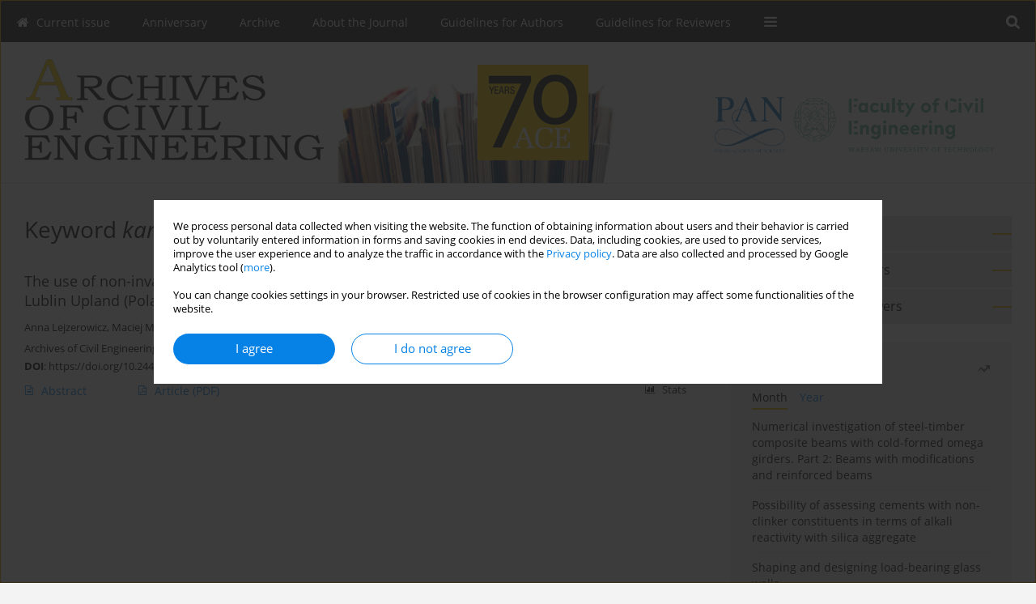

--- FILE ---
content_type: text/html; charset=UTF-8
request_url: https://ace.il.pw.edu.pl/Keyword-karst/324312
body_size: 6954
content:
<!DOCTYPE html PUBLIC "-//W3C//DTD XHTML 1.0 Transitional//EN" "http://www.w3.org/TR/xhtml1/DTD/xhtml1-transitional.dtd">
<html xmlns:mml="http://www.w3.org/1998/Math/MathML" xmlns="http://www.w3.org/1999/xhtml" xml:lang="en" lang="en">
<head>
<meta charset="utf-8" />
<meta http-equiv="X-UA-Compatible" content="IE=edge" />
<meta name="viewport" content="width=device-width, initial-scale=1" />
<meta http-equiv="content-type" content="text/html; charset=utf-8" />
<meta name="robots" content="all,index,follow" />


	<link rel="shortcut icon" href="https://www.journalssystem.com/_static/g/c/js_favicon.ico?v=1" type="image/x-icon" />

<link rel="stylesheet" href="https://ace.il.pw.edu.pl/es-static/esfontsv5/styles.css?v6" />

<link rel="stylesheet" href="https://www.journalssystem.com/_static/common/bootstrap-4.6.0-dist/css/bootstrap.css" />
<style type="text/css">

a {color: #0682E7;}
a:link {text-decoration:none;color: #0682E7;}
a:visited {text-decoration:none;color: #0682E7;}
a:focus {text-decoration:underline;color: #0682E7;}
a:active {text-decoration:none;color: #0682E7;}
a:hover {text-decoration:underline;color: #0682E7;}

</style>
<link rel="stylesheet" type="text/css" href="https://ace.il.pw.edu.pl/es-static/css/styles_v2.css?v2.123" />
<link rel="stylesheet" type="text/css" href="https://ace.il.pw.edu.pl/es-static/css/v2-box.css?v1.1" />


<script type="text/javascript" language="JavaScript" src="https://www.journalssystem.com/_static/common/jquery-3.6.0.min.js"></script>
<script type="text/javascript" language="JavaScript" src="https://www.journalssystem.com/_static/common/bootstrap-4.6.0-dist/js/bootstrap.min.js"></script>
<script type="text/javascript" language="JavaScript" src="https://www.journalssystem.com/_static/common/jquery.fancybox.min.js?v=3"></script>
<link rel="stylesheet" href="https://www.journalssystem.com/_static/common/jquery.fancybox.min.css?v=3" type="text/css" media="screen" />

<script type="text/javascript" language="JavaScript" src="https://www.journalssystem.com/_static/js/scripts.js?v=v2.123"></script>


<style type="text/css">



@media (min-width: 1px) {
	img.articleImg		{width: 100px;}
	img.articleImgList	{width: 100px;}
	div.articleInfo {}	
}
@media (min-width: 768px) {
	img.articleImg		{width: 190px;}
	img.articleImgList	{width: 110px;}
	div.articleInfo {width: calc(100% - 200px); float: left;}	
}


.issuePdfButton					{display:inline-block; background:#232323; padding:7px 14px;color:#ffffff !important; }






div.topMenuIn							{background-color: #232323; }
div.topMenuIn .submenu					{background-color: #232323; }
div.searchArea							{background-color: #232323; }
div.mMenu	 							{background: #232323; }
a.mMenu.collapsed  						{ background-color: #232323; }
a.mMenu  								{ color: #232323;}
a.mSearch.collapsed  					{ background-color: #232323; }
a.mSearch			  					{ color: #232323;}










div.magBibliography2 a:hover 					{color: #0682E7;}

div.rightBox0:hover .boxIcon	{color:#deb400;}
div.rightBox1:hover .boxIcon	{color:#deb400;}

div.articleTopInner	 a.articleTopL:hover		{border-bottom:2px solid #0682E7; color: #0682E7;}
a.articleNavArrow:hover							{color: #0682E7;}

a.download-pdf							{color: #0682E7;}
a.download-pdf:hover					{color: #0682E7;}

a.magStats:hover				{color:  #0682E7;}
a.advSearch:hover				{color:  #0682E7;}
div.logosMore a:hover			{color:  #0682E7;}

a.cookieAccept					{background:  #0682E7;}
a.cookieDecline					{color:  #0682E7;border:1px solid #0682E7;}
a.cookieMore					{color:  #0682E7;}

div.refExternalLink	.icon			{color:  #0682E7;}
div.otherArticles a:hover				{color: #0682E7;}
div.scrollArrow	a:hover				{color: #0682E7;}

.bgMain								{background-color: #deb400 !important;}


a.magArticleTitle:hover			{color:  #0682E7;}
div.topMenuFullClose a:hover	{color:  #0682E7;}
a.cookieAlertClose:hover		{color:  #0682E7;}
div.topMenuFull a.menuOpt:hover	{color:  #0682E7;}

div.tabsIn a.tabCur				{border-top: 1px solid #deb400;}
	
div.impOptionsBorder {border-color: #deb400;}
a.impOptionSubmit {background: #deb400;}
a.impOptionSubmit:hover {background: ;}
a.impOption {border-color: #deb400; color: #deb400;}
a.impOption:hover {background: #deb400;}
div.menu a.menuCurrentPos   {border-color: #deb400;}
div.pagingDiv a {color: #deb400; }
div.pagingDiv a:hover {background: #deb400; border: 1px solid #deb400; }
div.pagingDiv b {background: #deb400;}
div.subtitleUnderline { border-bottom: 2px solid #deb400;}

div.rightBoxOptLine 	{ border-bottom:2px solid #deb400; }
div.logosMoreLine		{ border-bottom:2px solid #deb400; }

div.highlights ul li::before { color: #deb400;}	
	
body { background: ;}
ul.tops li.current 			{ border-bottom-color:#deb400;}
div.header 					{ background: #ffffff; }
div.metricValueImp 			{ color:#deb400;}
div.metrics a				{ color:#0682E7;}

input.emailAlertsButton 	{color: #0682E7;}


div.linksColorBackground	{background: #0682E7;}

div.whiteLogoOut				{background: #ffffff;}

div.abstractSup				{background: #0682E7;}
div.abstractSupLink			{color: #0682E7; }	
div.abstractSupLink:hover	{background: #0682E7; color:#fff; }	




















</style>

<script type="text/javascript">

function pdfStats(articleId) {
	$.get('https://ace.il.pw.edu.pl/CountStats/'+articleId+'/PDF/');
}

jQuery(document).ready(function() {	
	$(".db-orcid").each(function(){
        var elementContent = $(this).html();
        elementContent = '<div class="icon icon-orcid"></div>'+elementContent;
        $(this).html(elementContent);
    });
	
	$(".db-googlescholar").each(function(){
        var elementContent = $(this).html();
        elementContent = '<div class="icon icon-googlescholar"></div>'+elementContent;
        $(this).html(elementContent);
    });
	
	$(".db-researcherid").each(function(){
        var elementContent = $(this).html();
        elementContent = '<div class="icon icon-researcher-id"></div>'+elementContent;
        $(this).html(elementContent);
    });
    
	$(".db-scopus").each(function(){
        var elementContent = $(this).html();
        elementContent = '<div class="icon icon-scopus"></div>'+elementContent;
        $(this).html(elementContent);
    });
    
});

</script><script src="https://www.journalssystem.com/_static/common/jcanvas.min.js" type="text/javascript"></script>
<script src="https://www.journalssystem.com/_static/common/es.canvas.js?v2" type="text/javascript"></script>



<title>
			Archives of Civil Engineering - Keyword karst
	</title>

<script type="text/javascript" src="https://platform-api.sharethis.com/js/sharethis.js#property=647f0be740353a0019caf2e3&product=inline-share-buttons&source=platform" async="async"></script>

<!-- Google Analytics -->
		
</head>
<body>
	<div id="skipLinks">
	<a href="#contentId">Skip to content</a>
</div>

<div class="container-fluid">

<div class="d-none d-md-block">

</div>
<div class="d-block d-md-none"><!-- mobile menu -->
	<div class="mMenu">
	
	

		   <a href="#" onclick="$('#mMenuCollapse').slideToggle(400); $('#mSearchCollapse').hide();  return false;" class="dirRight menuOpt mobileMenuIcoOpt">
		   		<div class="icon icon-reorder"></div>
		   </a>
		   <a href="#" onclick="$('#mSearchCollapse').slideToggle(150); $('#mMenuCollapse').hide(); return false;" class="dirRight menuOpt mobileMenuIcoOpt">
		   		<div class="icon icon-search"></div>
		   </a>
		   			 	
		 			 	
		 			 
		   			 	
		 			 	
		 			 	
					 			   
		   				
		   <div class="clearAll">&nbsp;</div>
		   <div class="mobileMenuHiddenDiv" id="mMenuCollapse">
		     	 <div class="mobileMenu">
											<a href="https://ace.il.pw.edu.pl/" class="menuOpt  ">Current issue</a>
								
															<a href="https://ace.il.pw.edu.pl/Anniversary,4959.html" class="menuOpt  ">Anniversary</a>
								
															<a href="https://ace.il.pw.edu.pl/Archive" class="menuOpt  ">Archive</a>
								
															<a href="https://ace.il.pw.edu.pl/About-the-Journal,4602.html" class="menuOpt  ">About the Journal</a>
								
									<a href="https://ace.il.pw.edu.pl/Editorial-Board,4603.html" class="menuOpt menuSub  ">Editorial Board</a>
									<a href="https://ace.il.pw.edu.pl/Scientific-Advisory-Committee-2024-2027,4604.html" class="menuOpt menuSub  ">Scientific Advisory Committee 2024-2027</a>
									<a href="https://ace.il.pw.edu.pl/Contact,4605.html" class="menuOpt menuSub  ">Contact</a>
															<a href="https://ace.il.pw.edu.pl/Guidelines-for-Authors,4607.html" class="menuOpt  ">Guidelines for Authors</a>
								
															<a href="https://ace.il.pw.edu.pl/Guidelines-for-Reviewers,4608.html" class="menuOpt  ">Guidelines for Reviewers</a>
								
										</div>		   </div>
		   <div class="mobileMenuHiddenDiv" id="mSearchCollapse">
		     	<div class="mobileSearch">
<div class="divRelative">
	<form action="https://ace.il.pw.edu.pl/Search/" name="searchFormmobile" method="get">
		<input name="s" type="text" class="mobileSearchInput" value=""/>
		<div class="searchBut"><a href="#" onclick="document.searchFormmobile.submit();return false;"><div class="icon icon-angle-right"></div></a></div>
					<div class="clearAll">&nbsp;</div>
			<div class="advSearchLink dirRight"><a href="https://ace.il.pw.edu.pl/Advanced-search/">ADVANCED SEARCH</a></div>
			<div class="clearAll">&nbsp;</div>
			</form>
	</div>
</div>		   </div>
	</div>
</div>

<div class="row d-none d-md-block">
	<div class="col-12">
		<div class="topMenuUnder"></div>
		<div class="topMenu" id="topMenuId">
			<div class="topMenuIn">
		 			 	
		 	<a href="#" class="menuOpt dirRight" id="searchButtonId" onclick="toggleSearchForm(); return false;"><div class="menuIcon icon icon-search" aria-hidden="true"></div></a>
		 	
		 	<div class="searchArea" id="searchAreaId"><div class="searchAreaIn">
		 		<div class="searchButton">
		 			<a href="#" onclick="document.getElementById('searchFormId').submit();">SEARCH</a>
		 		</div>
		 		<form action="https://ace.il.pw.edu.pl/Search/" id="searchFormId" name="searchForm" method="get">
					<input name="s" id="searchInputId" type="text" value=""/>
				</form>
		 	</div></div>
		 	
		 	<script type="text/javascript">
			
		
				function toggleSearchForm(){
					$('#searchAreaId').toggle(); 
					$('#searchButtonId').toggleClass('menuOptSubmenuOpen'); 
					document.getElementById('searchInputId').focus(); 
				}
				
				function hideSearchForm() { 
					$('#searchAreaId').hide(); 
					$('#searchButtonId').removeClass('menuOptSubmenuOpen'); 
			    }
				
				function setSubmenuWidth(menuPosId) { 
					$("#submenu"+menuPosId).css("min-width", $("#menuPos"+menuPosId).outerWidth() + "px");
				}
				
				$(window).scroll(function () { 
					hideSearchForm();
			    });
			
			
			</script>
		 	
										<div class="dirLeft" >
										<a id="menuPos4599" href="https://ace.il.pw.edu.pl/" class="menuOpt ">
						<div class="dirLeft icon icon-home" aria-hidden="true"></div> Current issue
					</a>
										
								
				</div>
													<div class="dirLeft" >
										<a id="menuPos4959" href="https://ace.il.pw.edu.pl/Anniversary,4959.html" class="menuOpt ">
						 Anniversary
					</a>
										
								
				</div>
													<div class="dirLeft" >
										<a id="menuPos4601" href="https://ace.il.pw.edu.pl/Archive" class="menuOpt ">
						 Archive
					</a>
										
								
				</div>
													<div class="dirLeft" onmouseover="$('#submenu4602').show(0, setSubmenuWidth(4602)); $('#menuPos4602').addClass('menuOptSubmenuOpen');"  onmouseout="$('#submenu4602').hide(); $('#menuPos4602').removeClass('menuOptSubmenuOpen');">
										<a id="menuPos4602" href="https://ace.il.pw.edu.pl/About-the-Journal,4602.html" class="menuOpt ">
						 About the Journal
					</a>
										
											<div class="submenu" id="submenu4602"><div class="submenuIn">
													<a href="https://ace.il.pw.edu.pl/Editorial-Board,4603.html" class="menuSubOpt">Editorial Board</a>
													<a href="https://ace.il.pw.edu.pl/Scientific-Advisory-Committee-2024-2027,4604.html" class="menuSubOpt">Scientific Advisory Committee 2024-2027</a>
													<a href="https://ace.il.pw.edu.pl/Contact,4605.html" class="menuSubOpt">Contact</a>
												</div></div>
								
				</div>
													<div class="dirLeft" >
										<a id="menuPos4607" href="https://ace.il.pw.edu.pl/Guidelines-for-Authors,4607.html" class="menuOpt ">
						 Guidelines for Authors
					</a>
										
								
				</div>
													<div class="dirLeft" >
										<a id="menuPos4608" href="https://ace.il.pw.edu.pl/Guidelines-for-Reviewers,4608.html" class="menuOpt ">
						 Guidelines for Reviewers
					</a>
										
								
				</div>
									
					 	
		 			 	
		 			 	 
					 	
		 			 	
		 			 	
					 	
		 			 	
						<div class="dirLeft">
		 		<a href="#" class="menuOpt" id="desktopFullMenuLinkId" onclick="$('#topMenuId').addClass('topMenuHidden'); $('#topMenuFullId').addClass('topMenuFullVisible'); hideSearchForm(); return false;">
		 			<div class="menuIcon icon icon-reorder"></div>
		 		</a>
		 	</div>
		 				<div class="clearAll"></div>
			</div>
			
			<div class="topMenuFull" id="topMenuFullId">
			<div class="topMenuFullIn">
				<div class="container-fluid stdRow">
				
					<div class="row">
						<div class="col-6 topMenuFullLogo">
						<div>
													<img src="https://ace.il.pw.edu.pl/_static/logo-v6.jpg" alt="Logo of the journal: Archives of Civil Engineering" border="0" class="hLogo" style="max-width:190%;" />
												</div>
						</div>
						<div class="col-6 topMenuFullClose">
							<a href="#" onclick="$('#topMenuFullId').removeClass('topMenuFullVisible'); $('#topMenuId').removeClass('topMenuHidden'); return false;">
								<div class="icon icon-close-empty"></div>
							</a>
						</div>
					</div>
				
					<div class="row">

											<div class="col-md-3">
														<a href="https://ace.il.pw.edu.pl/" class="menuOpt">
								Current issue
							</a>
														
													</div>
																	<div class="col-md-3">
														<a href="https://ace.il.pw.edu.pl/Anniversary,4959.html" class="menuOpt">
								Anniversary
							</a>
														
													</div>
																	<div class="col-md-3">
														<a href="https://ace.il.pw.edu.pl/Archive" class="menuOpt">
								Archive
							</a>
														
													</div>
																	<div class="col-md-3">
														<a href="https://ace.il.pw.edu.pl/About-the-Journal,4602.html" class="menuOpt">
								About the Journal
							</a>
														
																						<a href="https://ace.il.pw.edu.pl/Editorial-Board,4603.html" class="menuSubOpt">Editorial Board</a>
															<a href="https://ace.il.pw.edu.pl/Scientific-Advisory-Committee-2024-2027,4604.html" class="menuSubOpt">Scientific Advisory Committee 2024-2027</a>
															<a href="https://ace.il.pw.edu.pl/Contact,4605.html" class="menuSubOpt">Contact</a>
																				</div>
													</div><div class="row topMenuFullLineOut"><div class="col-12 topMenuFullLine"></div></div><div class="row">
																	<div class="col-md-3">
														<a href="https://ace.il.pw.edu.pl/Guidelines-for-Authors,4607.html" class="menuOpt">
								Guidelines for Authors
							</a>
														
													</div>
																	<div class="col-md-3">
														<a href="https://ace.il.pw.edu.pl/Guidelines-for-Reviewers,4608.html" class="menuOpt">
								Guidelines for Reviewers
							</a>
														
													</div>
															
				</div>
				</div>
			</div>	
			</div>
			
		</div>
	</div>
</div>



<div class="row header">
<div class="container-fluid stdRow">
<div class="row" id="jsHeaderId">
	<div class="col-12">
					<div class="headLogo headLogoNoPad">
				<div class="d-none d-md-block">
									<div class="dirRight" style="padding-top: 60px;">
<a href="https://pan.pl/en/" target="_blank"><img src="https://www.journalssystem.com/ace/_static/pan.png" alt="" border="0"  style="width: 100px;" /></a>
<a href="https://www.il.pw.edu.pl/en/faculty/about/" target="_blank"><img src="https://www.journalssystem.com/ace/_static/il-logo-en.png" alt="" border="0"  style="width: 270px;" /></a>
</div>

								</div>
				<a href="https://ace.il.pw.edu.pl/">
									<img src="https://ace.il.pw.edu.pl/_static/logo-v6.jpg" alt="Logo of the journal: Archives of Civil Engineering" border="0" class="hLogo" style=""  />
								</a>
				<div class="d-none d-md-block">
								</div>
			</div>
			<div id="contentId"></div>
	</div>
</div>
</div>
</div>




<div class="row mainBG">
<div class="container-fluid stdRow">
<div class="row">
	<div class="col-12 col-md-8 mainDiv">
		
		
			
		
				
	
			
			
		
			<h1>Keyword <i>karst</i></h1>
		
				<div style="height: 7px;line-height: 7px;font-size: 0;">&nbsp;</div>








<div rel="areaRel" relType="areaRelType" class="magArticle">

		
		
	
		
	
		<div class="dirRight"><a href="https://ace.il.pw.edu.pl/The-use-of-non-invasive-ERT-method-to-diagnose-karst-in-road-engineering-in-the-Lublin,174458,0,2.html" ><img src="https://ace.il.pw.edu.pl/f/pictures/174458_08607.jpg" class="articleImgList" alt="Figure from article: The use of non-invasive ERT..." /></a></div>
	
	<a href="https://ace.il.pw.edu.pl/The-use-of-non-invasive-ERT-method-to-diagnose-karst-in-road-engineering-in-the-Lublin,174458,0,2.html"  class="magArticleTitle">
		<h2>The use of non-invasive ERT method to diagnose karst in road engineering in the Lublin Upland (Poland)</h2>
	</a>
	
					<div class="magAuthors">
																				<a href="https://ace.il.pw.edu.pl/Author-Anna-Lejzerowicz/95836" class="black">Anna  Lejzerowicz</a>, 																					<a href="https://ace.il.pw.edu.pl/Author-Maciej-Maślakowski/197691" class="black">Maciej  Maślakowski</a>, 																					<a href="https://ace.il.pw.edu.pl/Author-Grzegorz-Pacanowski/197690" class="black">Grzegorz  Pacanowski</a>, 																					<a href="https://ace.il.pw.edu.pl/Author-Rafał-Kuszyk/167396" class="black">Rafał  Kuszyk</a>									</div>
				
			<div class="magBibliography2">
			Archives of Civil Engineering 2024;70(1):557-571
		</div>
		
		<div class="magDOI"><span class="block"><b>DOI</b>:</span> <a href="https://doi.org/10.24425/ace.2024.148928" class="black">https://doi.org/10.24425/ace.2024.148928</a></div>	
	
	<div class="clearAll">&nbsp;</div>
	
		<div>
		<div class="row no-gutters">
    		<div class="col-12 col-lg-9 order-2 order-lg-1 pad-top-12">
        		        		<a class="dirLeft magAbstract" href="https://ace.il.pw.edu.pl/The-use-of-non-invasive-ERT-method-to-diagnose-karst-in-road-engineering-in-the-Lublin,174458,0,2.html" ><div class="icon icon-file-text-o"></div>Abstract</a>
        		        		
        		        			        			<a class="dirLeft magFullT"  target="_blank" onclick="pdfStats(174458);return true;" href="https://ace.il.pw.edu.pl/pdf-174458-107693?filename=The use of non_invasive.pdf"><div class="icon icon-file-pdf-o"></div>
        			        			Article <span class="block">(PDF)</span>
        			</a> 
        		    		</div>
    		
    		    			<div class="col-12 col-lg-3 text-left text-lg-right pad-top-3 pad-top-lg-12 order-1 order-lg-2">
    			<div class="d-inline-block">
	    			<a class="dirLeft magStats" href="#" data-fancybox="popup" data-type="ajax" data-src="https://ace.il.pw.edu.pl/stats/174458/"><div class="dirLeft icon icon-bar-chart"></div>Stats</a>

    				   
    				
    				<div class="clearAll">&nbsp;</div>
    			</div> 
    			</div>
    				
		</div>
	</div>
		
</div>


	
		
		<!--  END MAIN -->
		</div>
		
		<div class="col-12 col-md-4">
		
			<div class="rightBoxes fullWidth">
						
						
			<div style="padding-bottom:20px">
	<a href="https://www.editorialsystem.com/ace" target="_blank" class="rightBoxOpt" title="Submit your paper - Opens in a new window" >
		<div class="rightBoxOptLine"></div>
		Submit your paper
	</a>

			<a href="https://ace.il.pw.edu.pl/Guidelines-for-Authors,4607.html" class="rightBoxOpt" >
			<div class="rightBoxOptLine"></div>
			Guidelines for Authors		</a>
			<a href="https://ace.il.pw.edu.pl/Guidelines-for-Reviewers,4608.html" class="rightBoxOpt" >
			<div class="rightBoxOptLine"></div>
			Guidelines for Reviewers		</a>
					
</div>								
						
						
							
								
							
					
			
								
								
				
				
								
								
				
					
				
									<div class="rightBox1">
	<div class="rightBoxLabel"><div class="boxIcon icon icon-arrow-graph-up-right dirRight"></div>Most read</div>

		
	 
	<div id="monthlyTop" rel="topRel" >		
    	<ul class="tops">

		
	    	<li class="dirLeft current">
    		    			Month
    		    	</li> 
    	<div style="width: 15px; " class="dirLeft">&nbsp;</div>		
	    	<li class="dirLeft ">
    		    		<a href="#" onclick="$('[rel=topRel]').hide(); $('#yearTop').show(); return false;">Year</a>
    		    	</li>
    	<div style="width: 15px; " class="dirLeft">&nbsp;</div>    	
	<div class="clearAll">&nbsp;</div>
</ul>
		<div class="otherArticles">
			
	<div class="boxPos topPos">
		<a  href="https://ace.il.pw.edu.pl/Numerical-investigation-of-steel-timber-composite-beams-with-cold-formed-omega-girders,195590,0,2.html">Numerical investigation of steel-timber composite beams with cold-formed omega girders. Part 2: Beams with modifications and reinforced beams</a>
	</div>
			
	<div class="boxPos topPos">
		<a  href="https://ace.il.pw.edu.pl/Possibility-of-assessing-cements-with-non-clinker-constituents-in-terms-of-alkali,208499,0,2.html">Possibility of assessing cements with non-clinker constituents in terms of alkali reactivity with silica aggregate</a>
	</div>
			
	<div class="boxPos ">
		<a  href="https://ace.il.pw.edu.pl/Shaping-and-designing-load-bearing-glass-walls,207516,0,2.html">Shaping and designing load-bearing glass walls</a>
	</div>
</div>	</div>
		
		<div id="yearTop" rel="topRel" style="display:none;">
    	<ul class="tops">

		
	    	<li class="dirLeft ">
    		    			<a href="#" onclick="$('[rel=topRel]').hide(); $('#monthlyTop').show(); return false;">Month</a>
    		    	</li> 
    	<div style="width: 15px; " class="dirLeft">&nbsp;</div>		
	    	<li class="dirLeft current">
    		    			Year
    		    	</li>
    	<div style="width: 15px; " class="dirLeft">&nbsp;</div>    	
	<div class="clearAll">&nbsp;</div>
</ul>
    	<div class="otherArticles">
			
	<div class="boxPos topPos">
		<a  href="https://ace.il.pw.edu.pl/Symbiotic-design-and-numerical-methods-of-industrial-architecture-and-urban-landscape,185473,0,2.html">Symbiotic design and numerical methods of industrial architecture and urban landscape in the context of sustainable development</a>
	</div>
			
	<div class="boxPos topPos">
		<a  href="https://ace.il.pw.edu.pl/Problems-of-monitoring-critical-elements-of-scaffolding,178489,0,2.html">Problems of monitoring critical elements of scaffolding</a>
	</div>
			
	<div class="boxPos ">
		<a  href="https://ace.il.pw.edu.pl/Design-method-of-modular-bi-directional-load-bearing-and-energy-dissipating-nodes,188147,0,2.html">Design method of modular bi-directional load-bearing and energy dissipating nodes in the context of intelligent construction</a>
	</div>
</div>	</div>
		
</div>					

					
					
									
<div class="rightBox1" >
	<div class="rightBoxLabel"><div class="boxIcon icon icon-ios-browsers-outline dirRight" aria-hidden="true"></div>Indexes</div>
	<div style="height: 1px;line-height: 1px;font-size: 0;">&nbsp;</div>	<div class="indexPos boxPos"><a href="https://ace.il.pw.edu.pl/Keywords">Keywords index</a></div>
			<div class="indexPos boxPos"><a href="https://ace.il.pw.edu.pl/Topics">Topics index</a></div>
		<div class="boxPos"><a href="https://ace.il.pw.edu.pl/Authors">Authors index</a></div>
</div>								
										</div>
		</div>
	</div>
	</div>
	</div>
	
	 
	<div class="row footer1">
	<div class="container-fluid stdRow">
	<div class="row">
		<div class="col-6">
												<div class="issn">
				<div style="display:inline-block;">
				<table cellspacing="0" cellpadding="0" border="0">
				<tr><td class="issnLabel">eISSN:</td><td class="issnValue">2300-3103</td></tr>				<tr><td class="issnLabel">ISSN:</td><td class="issnValue">1230-2945</td></tr>				</table>
				</div>
			</div>	
					</div>
		
		<div class="col-6 text-right">	
		<img src="https://www.journalssystem.com/_static/g/c/js_logo_small.png" alt="Journals System - logo"/>		
		</div>
	</div>
	</div>
	</div>
	
	<div class="row footer2">
	<div class="container-fluid stdRow">
	<div class="row">
		<div class="col-12">
			<div class="copyright">			
								<div class="text-center">© 2006-2025 Journal hosting platform by <a href="http://www.bentus.com">Bentus</a></div>
			</div>
		</div>
	</div>
	</div>
	</div>
		
	
<div class="hidden">
	<a id="cookieAlertLinkId" href="#" data-fancybox="cookie-alert" data-src="#acceptCookiesId"></a>
</div>

<script language="JavaScript" type="text/JavaScript"> 

var acceptCookies = getCookie("acceptOwnCookiesCookie");
var declineCookies = getCookie("declineOwnCookiesCookie");

if (acceptCookies == 1 || declineCookies == 1) {
}
else{
	jQuery(document).ready(function() {	
		$("[data-fancybox=cookie-alert]").fancybox({
			'modal'	: true
		});
		
		$('#cookieAlertLinkId').click();
	});
}

</script>	
<div class="hidden">
<div id="acceptCookiesId" class="box-w-900">
	<div>
		<div class="pad-bot-10 font09em lh14em">We process personal data collected when visiting the website. The function of obtaining information about users and their behavior is carried out by voluntarily entered information in forms and saving cookies in end devices. Data, including cookies, are used to provide services, improve the user experience and to analyze the traffic in accordance with the <a href='https://www.editorialsystem.com/Privacy-policy/' target='_blank' title='Privacy policy - Opens in a new window'>Privacy policy</a>. Data are also collected and processed by Google Analytics tool (<a href='https://www.google.com/intl/eng/policies/privacy/partners/' target='_blank' title='Google - Opens in a new window'>more</a>).<br/><br/>You can change cookies settings in your browser. Restricted use of cookies in the browser configuration may affect some functionalities of the website.</div>
	</div>
	
	<div class="text-center">
	<a href="#" class="cookieAccept" onclick="setCookie('acceptOwnCookiesCookie',1,800); $.fancybox.close(); return false;">
		I agree
	</a>
	<a href="#" class="cookieDecline" onclick="setCookie('declineOwnCookiesCookie',1,3); $.fancybox.close(); return false;">
		I do not agree
	</a>
		</div>
</div>
</div>

	
	<div class="row footer2">
	<div class="container-fluid stdRow">
	<div class="row">
	<div class="col-12 scrollArrow">
		<script type="text/javascript">
			$(document).ready(function(){
				// scroll body to 0px on click
				$('#scrollToTop').click(function () {
					var body = $("html, body");
					body.animate({scrollTop:0}, 500, 'swing');
				});
			});
		</script>
	
		<a href="#" id="scrollToTop"><img src="https://www.journalssystem.com/_static/v/chevron-up.svg" width="31" alt="Scroll to top"/></a>
	</div>
	</div>
	</div>
	</div>
	
</div>
</body>
</html>